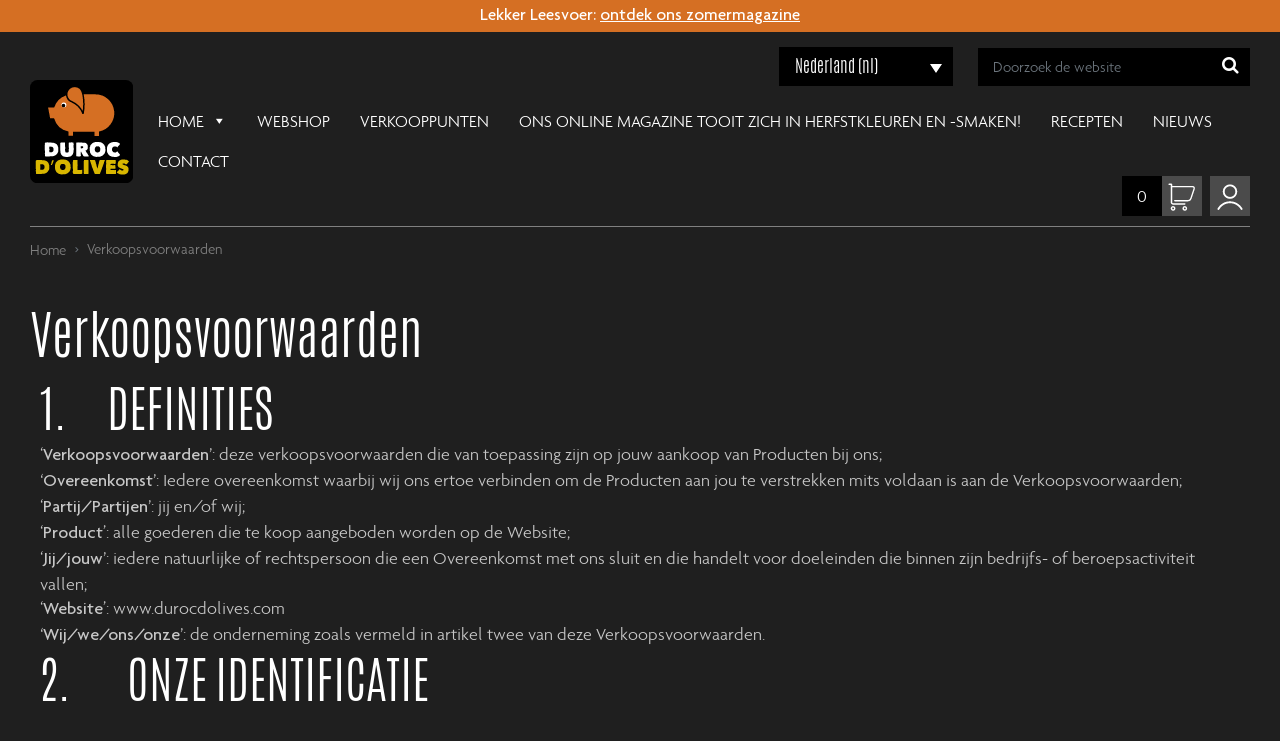

--- FILE ---
content_type: text/html; charset=UTF-8
request_url: https://www.durocdolives.com/nl-nl/verkoopsvoorwaarden/
body_size: 23941
content:
<!DOCTYPE html><html lang="nl-nl"><head><script data-no-optimize="1">var litespeed_docref=sessionStorage.getItem("litespeed_docref");litespeed_docref&&(Object.defineProperty(document,"referrer",{get:function(){return litespeed_docref}}),sessionStorage.removeItem("litespeed_docref"));</script> <meta charset="UTF-8"><link data-optimized="2" rel="stylesheet" href="https://www.durocdolives.com/wp-content/litespeed/css/d7a8a3d90be500db10c214265113b88a.css?ver=e47f5" /><meta name="viewport" content="width=device-width, initial-scale=1"><meta http-equiv="X-UA-Compatible" content="IE=edge"><meta name="facebook-domain-verification" content="v6y9ycosd1jgpcyuvs4mjpgy6x6inv" /><link rel="profile" href="http://gmpg.org/xfn/11"><link rel="icon" type="image/png" href="https://www.durocdolives.com/wp-content/themes/durocdolives/assets/images/favicon.png"><link rel="icon" type="image/x-icon" href="https://www.durocdolives.com/favicon.ico"><meta property="og:image" content="https://www.durocdolives.com/wp-content/themes/durocdolives/assets/images/favicon.png"><meta name='robots' content='index, follow, max-image-preview:large, max-snippet:-1, max-video-preview:-1' /><style>img:is([sizes="auto" i], [sizes^="auto," i]) { contain-intrinsic-size: 3000px 1500px }</style><link rel="alternate" hreflang="nl" href="https://www.durocdolives.com/nl/verkoopsvoorwaarden/" /><link rel="alternate" hreflang="fr-be" href="https://www.durocdolives.com/fr-be/conditions-de-vente/" /><link rel="alternate" hreflang="fr" href="https://www.durocdolives.com/fr/conditions-de-vente/" /><link rel="alternate" hreflang="nl-nl" href="https://www.durocdolives.com/nl-nl/verkoopsvoorwaarden/" /><link rel="alternate" hreflang="en" href="https://www.durocdolives.com/en/terms-of-sale/" /><link rel="alternate" hreflang="de" href="https://www.durocdolives.com/de/verkaufsbedingungen/" /><link rel="alternate" hreflang="it" href="https://www.durocdolives.com/it/condizioni-di-vendita-2/" /><link rel="alternate" hreflang="x-default" href="https://www.durocdolives.com/nl/verkoopsvoorwaarden/" /><title>Verkoopsvoorwaarden - Duroc d&#039;Olives</title><link rel="canonical" href="https://www.durocdolives.com/nl-nl/verkoopsvoorwaarden/" /><meta property="og:locale" content="nl_BE" /><meta property="og:type" content="article" /><meta property="og:title" content="Verkoopsvoorwaarden - Duroc d&#039;Olives" /><meta property="og:description" content="1.     DEFINITIES ‘Verkoopsvoorwaarden’: deze verkoopsvoorwaarden die van toepassing zijn op jouw aankoop van Producten bij ons; ‘Overeenkomst’: Iedere overeenkomst waarbij wij ons ertoe verbinden om de Producten aan jou te verstrekken mits voldaan is aan de Verkoopsvoorwaarden; ‘Partij/Partijen’: jij en/of wij; ‘Product’: alle goederen die te koop aangeboden worden op de Website; ‘Jij/jouw’: iedere natuurlijke [&hellip;]" /><meta property="og:url" content="https://www.durocdolives.com/nl-nl/verkoopsvoorwaarden/" /><meta property="og:site_name" content="Duroc d&#039;Olives" /><meta name="twitter:card" content="summary_large_image" /><meta name="twitter:label1" content="Geschatte leestijd" /><meta name="twitter:data1" content="11 minuten" /> <script type="application/ld+json" class="yoast-schema-graph">{"@context":"https://schema.org","@graph":[{"@type":"WebPage","@id":"https://www.durocdolives.com/nl-nl/verkoopsvoorwaarden/","url":"https://www.durocdolives.com/nl-nl/verkoopsvoorwaarden/","name":"Verkoopsvoorwaarden - Duroc d&#039;Olives","isPartOf":{"@id":"https://www.durocdolives.com/nl/#website"},"datePublished":"2020-10-09T12:57:05+00:00","breadcrumb":{"@id":"https://www.durocdolives.com/nl-nl/verkoopsvoorwaarden/#breadcrumb"},"inLanguage":"nl-BE","potentialAction":[{"@type":"ReadAction","target":["https://www.durocdolives.com/nl-nl/verkoopsvoorwaarden/"]}]},{"@type":"BreadcrumbList","@id":"https://www.durocdolives.com/nl-nl/verkoopsvoorwaarden/#breadcrumb","itemListElement":[{"@type":"ListItem","position":1,"name":"Home","item":"https://www.durocdolives.com/nl/"},{"@type":"ListItem","position":2,"name":"Verkoopsvoorwaarden"}]},{"@type":"WebSite","@id":"https://www.durocdolives.com/nl/#website","url":"https://www.durocdolives.com/nl/","name":"Duroc d&#039;Olives","description":"Heerlijk, kwalitatief varkensvlees","publisher":{"@id":"https://www.durocdolives.com/nl/#organization"},"potentialAction":[{"@type":"SearchAction","target":{"@type":"EntryPoint","urlTemplate":"https://www.durocdolives.com/nl/?s={search_term_string}"},"query-input":{"@type":"PropertyValueSpecification","valueRequired":true,"valueName":"search_term_string"}}],"inLanguage":"nl-BE"},{"@type":"Organization","@id":"https://www.durocdolives.com/nl/#organization","name":"durocdolives","url":"https://www.durocdolives.com/nl/","logo":{"@type":"ImageObject","inLanguage":"nl-BE","@id":"https://www.durocdolives.com/nl/#/schema/logo/image/","url":"https://www.durocdolives.com/wp-content/uploads/2020/10/logo.svg","contentUrl":"https://www.durocdolives.com/wp-content/uploads/2020/10/logo.svg","width":122,"height":122,"caption":"durocdolives"},"image":{"@id":"https://www.durocdolives.com/nl/#/schema/logo/image/"}}]}</script> <link rel='dns-prefetch' href='//www.googletagmanager.com' /><link rel="alternate" type="application/rss+xml" title="Duroc d&#039;Olives &raquo; feed" href="https://www.durocdolives.com/nl-nl/feed/" /><link rel="alternate" type="application/rss+xml" title="Duroc d&#039;Olives &raquo; reactiesfeed" href="https://www.durocdolives.com/nl-nl/comments/feed/" /><style id='classic-theme-styles-inline-css' type='text/css'>/*! This file is auto-generated */
.wp-block-button__link{color:#fff;background-color:#32373c;border-radius:9999px;box-shadow:none;text-decoration:none;padding:calc(.667em + 2px) calc(1.333em + 2px);font-size:1.125em}.wp-block-file__button{background:#32373c;color:#fff;text-decoration:none}</style><style id='global-styles-inline-css' type='text/css'>:root{--wp--preset--aspect-ratio--square: 1;--wp--preset--aspect-ratio--4-3: 4/3;--wp--preset--aspect-ratio--3-4: 3/4;--wp--preset--aspect-ratio--3-2: 3/2;--wp--preset--aspect-ratio--2-3: 2/3;--wp--preset--aspect-ratio--16-9: 16/9;--wp--preset--aspect-ratio--9-16: 9/16;--wp--preset--color--black: #000000;--wp--preset--color--cyan-bluish-gray: #abb8c3;--wp--preset--color--white: #ffffff;--wp--preset--color--pale-pink: #f78da7;--wp--preset--color--vivid-red: #cf2e2e;--wp--preset--color--luminous-vivid-orange: #ff6900;--wp--preset--color--luminous-vivid-amber: #fcb900;--wp--preset--color--light-green-cyan: #7bdcb5;--wp--preset--color--vivid-green-cyan: #00d084;--wp--preset--color--pale-cyan-blue: #8ed1fc;--wp--preset--color--vivid-cyan-blue: #0693e3;--wp--preset--color--vivid-purple: #9b51e0;--wp--preset--gradient--vivid-cyan-blue-to-vivid-purple: linear-gradient(135deg,rgba(6,147,227,1) 0%,rgb(155,81,224) 100%);--wp--preset--gradient--light-green-cyan-to-vivid-green-cyan: linear-gradient(135deg,rgb(122,220,180) 0%,rgb(0,208,130) 100%);--wp--preset--gradient--luminous-vivid-amber-to-luminous-vivid-orange: linear-gradient(135deg,rgba(252,185,0,1) 0%,rgba(255,105,0,1) 100%);--wp--preset--gradient--luminous-vivid-orange-to-vivid-red: linear-gradient(135deg,rgba(255,105,0,1) 0%,rgb(207,46,46) 100%);--wp--preset--gradient--very-light-gray-to-cyan-bluish-gray: linear-gradient(135deg,rgb(238,238,238) 0%,rgb(169,184,195) 100%);--wp--preset--gradient--cool-to-warm-spectrum: linear-gradient(135deg,rgb(74,234,220) 0%,rgb(151,120,209) 20%,rgb(207,42,186) 40%,rgb(238,44,130) 60%,rgb(251,105,98) 80%,rgb(254,248,76) 100%);--wp--preset--gradient--blush-light-purple: linear-gradient(135deg,rgb(255,206,236) 0%,rgb(152,150,240) 100%);--wp--preset--gradient--blush-bordeaux: linear-gradient(135deg,rgb(254,205,165) 0%,rgb(254,45,45) 50%,rgb(107,0,62) 100%);--wp--preset--gradient--luminous-dusk: linear-gradient(135deg,rgb(255,203,112) 0%,rgb(199,81,192) 50%,rgb(65,88,208) 100%);--wp--preset--gradient--pale-ocean: linear-gradient(135deg,rgb(255,245,203) 0%,rgb(182,227,212) 50%,rgb(51,167,181) 100%);--wp--preset--gradient--electric-grass: linear-gradient(135deg,rgb(202,248,128) 0%,rgb(113,206,126) 100%);--wp--preset--gradient--midnight: linear-gradient(135deg,rgb(2,3,129) 0%,rgb(40,116,252) 100%);--wp--preset--font-size--small: 13px;--wp--preset--font-size--medium: 20px;--wp--preset--font-size--large: 36px;--wp--preset--font-size--x-large: 42px;--wp--preset--spacing--20: 0.44rem;--wp--preset--spacing--30: 0.67rem;--wp--preset--spacing--40: 1rem;--wp--preset--spacing--50: 1.5rem;--wp--preset--spacing--60: 2.25rem;--wp--preset--spacing--70: 3.38rem;--wp--preset--spacing--80: 5.06rem;--wp--preset--shadow--natural: 6px 6px 9px rgba(0, 0, 0, 0.2);--wp--preset--shadow--deep: 12px 12px 50px rgba(0, 0, 0, 0.4);--wp--preset--shadow--sharp: 6px 6px 0px rgba(0, 0, 0, 0.2);--wp--preset--shadow--outlined: 6px 6px 0px -3px rgba(255, 255, 255, 1), 6px 6px rgba(0, 0, 0, 1);--wp--preset--shadow--crisp: 6px 6px 0px rgba(0, 0, 0, 1);}:where(.is-layout-flex){gap: 0.5em;}:where(.is-layout-grid){gap: 0.5em;}body .is-layout-flex{display: flex;}.is-layout-flex{flex-wrap: wrap;align-items: center;}.is-layout-flex > :is(*, div){margin: 0;}body .is-layout-grid{display: grid;}.is-layout-grid > :is(*, div){margin: 0;}:where(.wp-block-columns.is-layout-flex){gap: 2em;}:where(.wp-block-columns.is-layout-grid){gap: 2em;}:where(.wp-block-post-template.is-layout-flex){gap: 1.25em;}:where(.wp-block-post-template.is-layout-grid){gap: 1.25em;}.has-black-color{color: var(--wp--preset--color--black) !important;}.has-cyan-bluish-gray-color{color: var(--wp--preset--color--cyan-bluish-gray) !important;}.has-white-color{color: var(--wp--preset--color--white) !important;}.has-pale-pink-color{color: var(--wp--preset--color--pale-pink) !important;}.has-vivid-red-color{color: var(--wp--preset--color--vivid-red) !important;}.has-luminous-vivid-orange-color{color: var(--wp--preset--color--luminous-vivid-orange) !important;}.has-luminous-vivid-amber-color{color: var(--wp--preset--color--luminous-vivid-amber) !important;}.has-light-green-cyan-color{color: var(--wp--preset--color--light-green-cyan) !important;}.has-vivid-green-cyan-color{color: var(--wp--preset--color--vivid-green-cyan) !important;}.has-pale-cyan-blue-color{color: var(--wp--preset--color--pale-cyan-blue) !important;}.has-vivid-cyan-blue-color{color: var(--wp--preset--color--vivid-cyan-blue) !important;}.has-vivid-purple-color{color: var(--wp--preset--color--vivid-purple) !important;}.has-black-background-color{background-color: var(--wp--preset--color--black) !important;}.has-cyan-bluish-gray-background-color{background-color: var(--wp--preset--color--cyan-bluish-gray) !important;}.has-white-background-color{background-color: var(--wp--preset--color--white) !important;}.has-pale-pink-background-color{background-color: var(--wp--preset--color--pale-pink) !important;}.has-vivid-red-background-color{background-color: var(--wp--preset--color--vivid-red) !important;}.has-luminous-vivid-orange-background-color{background-color: var(--wp--preset--color--luminous-vivid-orange) !important;}.has-luminous-vivid-amber-background-color{background-color: var(--wp--preset--color--luminous-vivid-amber) !important;}.has-light-green-cyan-background-color{background-color: var(--wp--preset--color--light-green-cyan) !important;}.has-vivid-green-cyan-background-color{background-color: var(--wp--preset--color--vivid-green-cyan) !important;}.has-pale-cyan-blue-background-color{background-color: var(--wp--preset--color--pale-cyan-blue) !important;}.has-vivid-cyan-blue-background-color{background-color: var(--wp--preset--color--vivid-cyan-blue) !important;}.has-vivid-purple-background-color{background-color: var(--wp--preset--color--vivid-purple) !important;}.has-black-border-color{border-color: var(--wp--preset--color--black) !important;}.has-cyan-bluish-gray-border-color{border-color: var(--wp--preset--color--cyan-bluish-gray) !important;}.has-white-border-color{border-color: var(--wp--preset--color--white) !important;}.has-pale-pink-border-color{border-color: var(--wp--preset--color--pale-pink) !important;}.has-vivid-red-border-color{border-color: var(--wp--preset--color--vivid-red) !important;}.has-luminous-vivid-orange-border-color{border-color: var(--wp--preset--color--luminous-vivid-orange) !important;}.has-luminous-vivid-amber-border-color{border-color: var(--wp--preset--color--luminous-vivid-amber) !important;}.has-light-green-cyan-border-color{border-color: var(--wp--preset--color--light-green-cyan) !important;}.has-vivid-green-cyan-border-color{border-color: var(--wp--preset--color--vivid-green-cyan) !important;}.has-pale-cyan-blue-border-color{border-color: var(--wp--preset--color--pale-cyan-blue) !important;}.has-vivid-cyan-blue-border-color{border-color: var(--wp--preset--color--vivid-cyan-blue) !important;}.has-vivid-purple-border-color{border-color: var(--wp--preset--color--vivid-purple) !important;}.has-vivid-cyan-blue-to-vivid-purple-gradient-background{background: var(--wp--preset--gradient--vivid-cyan-blue-to-vivid-purple) !important;}.has-light-green-cyan-to-vivid-green-cyan-gradient-background{background: var(--wp--preset--gradient--light-green-cyan-to-vivid-green-cyan) !important;}.has-luminous-vivid-amber-to-luminous-vivid-orange-gradient-background{background: var(--wp--preset--gradient--luminous-vivid-amber-to-luminous-vivid-orange) !important;}.has-luminous-vivid-orange-to-vivid-red-gradient-background{background: var(--wp--preset--gradient--luminous-vivid-orange-to-vivid-red) !important;}.has-very-light-gray-to-cyan-bluish-gray-gradient-background{background: var(--wp--preset--gradient--very-light-gray-to-cyan-bluish-gray) !important;}.has-cool-to-warm-spectrum-gradient-background{background: var(--wp--preset--gradient--cool-to-warm-spectrum) !important;}.has-blush-light-purple-gradient-background{background: var(--wp--preset--gradient--blush-light-purple) !important;}.has-blush-bordeaux-gradient-background{background: var(--wp--preset--gradient--blush-bordeaux) !important;}.has-luminous-dusk-gradient-background{background: var(--wp--preset--gradient--luminous-dusk) !important;}.has-pale-ocean-gradient-background{background: var(--wp--preset--gradient--pale-ocean) !important;}.has-electric-grass-gradient-background{background: var(--wp--preset--gradient--electric-grass) !important;}.has-midnight-gradient-background{background: var(--wp--preset--gradient--midnight) !important;}.has-small-font-size{font-size: var(--wp--preset--font-size--small) !important;}.has-medium-font-size{font-size: var(--wp--preset--font-size--medium) !important;}.has-large-font-size{font-size: var(--wp--preset--font-size--large) !important;}.has-x-large-font-size{font-size: var(--wp--preset--font-size--x-large) !important;}
:where(.wp-block-post-template.is-layout-flex){gap: 1.25em;}:where(.wp-block-post-template.is-layout-grid){gap: 1.25em;}
:where(.wp-block-columns.is-layout-flex){gap: 2em;}:where(.wp-block-columns.is-layout-grid){gap: 2em;}
:root :where(.wp-block-pullquote){font-size: 1.5em;line-height: 1.6;}</style><style id='woocommerce-inline-inline-css' type='text/css'>.woocommerce form .form-row .required { visibility: visible; }</style><style id='wpml-legacy-dropdown-0-inline-css' type='text/css'>.wpml-ls-sidebars-primary{background-color:#000000;}.wpml-ls-sidebars-primary, .wpml-ls-sidebars-primary .wpml-ls-sub-menu, .wpml-ls-sidebars-primary a {border-color:#000000;}.wpml-ls-sidebars-primary a, .wpml-ls-sidebars-primary .wpml-ls-sub-menu a, .wpml-ls-sidebars-primary .wpml-ls-sub-menu a:link, .wpml-ls-sidebars-primary li:not(.wpml-ls-current-language) .wpml-ls-link, .wpml-ls-sidebars-primary li:not(.wpml-ls-current-language) .wpml-ls-link:link {background-color:#000000;}.wpml-ls-sidebars-primary .wpml-ls-current-language > a {color:#ffffff;background-color:#000000;}</style><style id='dashicons-inline-css' type='text/css'>[data-font="Dashicons"]:before {font-family: 'Dashicons' !important;content: attr(data-icon) !important;speak: none !important;font-weight: normal !important;font-variant: normal !important;text-transform: none !important;line-height: 1 !important;font-style: normal !important;-webkit-font-smoothing: antialiased !important;-moz-osx-font-smoothing: grayscale !important;}</style> <script id="woocommerce-google-analytics-integration-gtag-js-after" type="litespeed/javascript">window.dataLayer=window.dataLayer||[];function gtag(){dataLayer.push(arguments)}
for(const mode of[{"analytics_storage":"denied","ad_storage":"denied","ad_user_data":"denied","ad_personalization":"denied","region":["AT","BE","BG","HR","CY","CZ","DK","EE","FI","FR","DE","GR","HU","IS","IE","IT","LV","LI","LT","LU","MT","NL","NO","PL","PT","RO","SK","SI","ES","SE","GB","CH"]}]||[]){gtag("consent","default",{"wait_for_update":500,...mode})}
gtag("js",new Date());gtag("set","developer_id.dOGY3NW",!0);gtag("config","G-HW3E7TC7V8",{"track_404":!0,"allow_google_signals":!0,"logged_in":!1,"linker":{"domains":[],"allow_incoming":!1},"custom_map":{"dimension1":"logged_in"}})</script> <script type="litespeed/javascript" data-src="https://www.durocdolives.com/wp-includes/js/jquery/jquery.min.js" id="jquery-core-js"></script> <script id="wc-add-to-cart-js-extra" type="litespeed/javascript">var wc_add_to_cart_params={"ajax_url":"\/wp-admin\/admin-ajax.php?lang=nl-nl","wc_ajax_url":"\/nl-nl\/?wc-ajax=%%endpoint%%","i18n_view_cart":"Winkelwagen bekijken","cart_url":"https:\/\/www.durocdolives.com\/nl-nl\/winkelwagen\/","is_cart":"","cart_redirect_after_add":"no"}</script> <!--[if lt IE 9]> <script type="text/javascript" src="https://www.durocdolives.com/wp-content/themes/durocdolives/inc/assets/js/html5.js" id="html5hiv-js"></script> <![endif]--> <script type="litespeed/javascript" data-src="https://www.googletagmanager.com/gtag/js?id=GT-NSSSLZ4B" id="google_gtagjs-js"></script> <script id="google_gtagjs-js-after" type="litespeed/javascript">window.dataLayer=window.dataLayer||[];function gtag(){dataLayer.push(arguments)}
gtag("set","linker",{"domains":["www.durocdolives.com"]});gtag("js",new Date());gtag("set","developer_id.dZTNiMT",!0);gtag("config","GT-NSSSLZ4B");window._googlesitekit=window._googlesitekit||{};window._googlesitekit.throttledEvents=[];window._googlesitekit.gtagEvent=(name,data)=>{var key=JSON.stringify({name,data});if(!!window._googlesitekit.throttledEvents[key]){return}window._googlesitekit.throttledEvents[key]=!0;setTimeout(()=>{delete window._googlesitekit.throttledEvents[key]},5);gtag("event",name,{...data,event_source:"site-kit"})}</script> <link rel="https://api.w.org/" href="https://www.durocdolives.com/nl-nl/wp-json/" /><link rel="alternate" title="JSON" type="application/json" href="https://www.durocdolives.com/nl-nl/wp-json/wp/v2/pages/9970" /><link rel="EditURI" type="application/rsd+xml" title="RSD" href="https://www.durocdolives.com/xmlrpc.php?rsd" /><meta name="generator" content="WordPress 6.8.3" /><meta name="generator" content="WooCommerce 9.8.3" /><link rel='shortlink' href='https://www.durocdolives.com/nl-nl/?p=9970' /><link rel="alternate" title="oEmbed (JSON)" type="application/json+oembed" href="https://www.durocdolives.com/nl-nl/wp-json/oembed/1.0/embed?url=https%3A%2F%2Fwww.durocdolives.com%2Fnl-nl%2Fverkoopsvoorwaarden%2F" /><link rel="alternate" title="oEmbed (XML)" type="text/xml+oembed" href="https://www.durocdolives.com/nl-nl/wp-json/oembed/1.0/embed?url=https%3A%2F%2Fwww.durocdolives.com%2Fnl-nl%2Fverkoopsvoorwaarden%2F&#038;format=xml" /><meta name="generator" content="WPML ver:4.7.4 stt:37,68,1,4,66,3,27;" /><meta name="generator" content="Site Kit by Google 1.152.1" /><link rel="pingback" href="https://www.durocdolives.com/xmlrpc.php"><style type="text/css">#page-sub-header { background: #fff; }</style><style>.mc4wp-checkbox-woocommerce{clear:both;width:auto;display:block;position:static}.mc4wp-checkbox-woocommerce input{float:none;vertical-align:middle;-webkit-appearance:checkbox;width:auto;max-width:21px;margin:0 6px 0 0;padding:0;position:static;display:inline-block!important}.mc4wp-checkbox-woocommerce label{float:none;cursor:pointer;width:auto;margin:0 0 16px;display:block;position:static}</style><noscript><style>.woocommerce-product-gallery{ opacity: 1 !important; }</style></noscript><meta name="generator" content="Elementor 3.28.4; features: additional_custom_breakpoints, e_local_google_fonts; settings: css_print_method-external, google_font-enabled, font_display-auto"><style>.e-con.e-parent:nth-of-type(n+4):not(.e-lazyloaded):not(.e-no-lazyload),
				.e-con.e-parent:nth-of-type(n+4):not(.e-lazyloaded):not(.e-no-lazyload) * {
					background-image: none !important;
				}
				@media screen and (max-height: 1024px) {
					.e-con.e-parent:nth-of-type(n+3):not(.e-lazyloaded):not(.e-no-lazyload),
					.e-con.e-parent:nth-of-type(n+3):not(.e-lazyloaded):not(.e-no-lazyload) * {
						background-image: none !important;
					}
				}
				@media screen and (max-height: 640px) {
					.e-con.e-parent:nth-of-type(n+2):not(.e-lazyloaded):not(.e-no-lazyload),
					.e-con.e-parent:nth-of-type(n+2):not(.e-lazyloaded):not(.e-no-lazyload) * {
						background-image: none !important;
					}
				}</style><link rel="icon" href="https://www.durocdolives.com/wp-content/uploads/2025/05/cropped-favicon-1-32x32.png" sizes="32x32" /><link rel="icon" href="https://www.durocdolives.com/wp-content/uploads/2025/05/cropped-favicon-1-192x192.png" sizes="192x192" /><link rel="apple-touch-icon" href="https://www.durocdolives.com/wp-content/uploads/2025/05/cropped-favicon-1-180x180.png" /><meta name="msapplication-TileImage" content="https://www.durocdolives.com/wp-content/uploads/2025/05/cropped-favicon-1-270x270.png" /><style type="text/css" id="wp-custom-css">.woocommerce .cart-collaterals .cross-sells, .woocommerce-page .cart-collaterals .cross-sells {
  display: none;
}

a.recipe-link-to-product::before {
  content: "";
  background-image: url(https://www.durocdolives.com/wp-content/themes/durocdolives/assets/images/shopping-cart-orange.svg);
  background-size: 14px;
  width: 14px;
  height: 14px;
  display: inline-block;
  background-repeat: no-repeat;
  margin-right: 5px;
  margin-bottom: -2px;
}

.pro-order-info {
  margin-bottom: 30px;
}

#menu-main-menu li a {
	text-transform: uppercase;
}
.prod-post-capt p {
	color: white;
}
.block-sm-ttl h4 {
	text-transform: capitalize;
}
.single-product div.product form.cart .quantity {
float: none;
margin: 0;
display: inline-block;
}
.woocommerce div.product {
width: 100%;
}
.owl-carousel .owl-dots.disabled, .owl-carousel .owl-nav.disabled {
	display: block !important;
}
.woocommerce-result-count {
	display: none;
}
.cmloc-location-link {
	color: black;
}
li#wp-admin-bar-updates {display: none;}

.animated{-webkit-animation-duration:1s!important;animation-duration:1s !important}
.animated-sm{-webkit-animation-duration:.8s!important;animation-duration:.8s}
.fadeInUp{animation-name:fadeInUp2 !important}
.fadeInLeft{animation-name:fadeInLeft}
.fadeInLeft-sm{animation-name:fadeInLeft-sm}
@keyframes fadeInDown {
from{opacity:0;transform:translate3d(0,-20%,0)}
to{opacity:1;transform:none}
}
@keyframes fadeInLeft {
from{opacity:0;transform:translate3d(-20%,0,0)}
to{opacity:1;transform:none}
}
@keyframes fadeInLeft-sm {
from{opacity:0;transform:translate3d(-2%,0,0)}
to{opacity:1;transform:none}
}
@keyframes fadeInMenu {
from{opacity:0;transform:translate3d(0,5%,0)}
to{opacity:1;transform:none}
}
@keyframes fadeInRight {
from{opacity:0;transform:translate3d(20%,0,0)}
to{opacity:1;transform:none}
}
@keyframes fadeInUp2 {
from{opacity:0;transform:translate3d(0,75px,0)}
to{opacity:1;transform:none}
}
.grecaptcha-badge {
visibility: hidden !important;
}

.days-form-wrap .days-form-bl {
    display: flex;
    justify-content: space-evenly;
}

.days-form-wrap .days-form-l, .days-form-r {
    width: 100%;
    padding: 0 15px;
}

.days-form-wrap .days-form-label {
    margin-bottom: 5px;
    display: inline-block;
    width: 100%;
}

.days-form-wrap .days-form-bl-center {
	text-align: center;
}

.days-form-bl span.wpcf7-list-item {
    margin: 0 12px 3px 0;
}

.days-form-wrap span.wpcf7-not-valid-tip {
    margin-top: 5px;
}


.days-form-wrap .wpcf7-submit {
    margin-top: 20px;
}

.days-form-wrap textarea.wpcf7-form-control {
    height: 140px;
}</style> <script type="text/javascript" data-pagespeed-no-defer data-cfasync="false">var pmw_f_ajax_url = 'https://www.durocdolives.com/wp-admin/admin-ajax.php';
      window.PixelManagerOptions = window.PixelManagerOptions || [];
      window.PixelManagerOptions = {"user_ip":"18.117.216.8"};
      window.PixelManagerEventOptions = {"time":1769481234};</script>  <script type="litespeed/javascript">let ptm_gtm_container_id='GTM-MCCBWXSG';(function(w,d,s,l,i){w[l]=w[l]||[];w[l].push({'gtm.start':new Date().getTime(),event:'gtm.js'});var f=d.getElementsByTagName(s)[0],j=d.createElement(s),dl=l!='dataLayer'?'&l='+l:'';j.async=!0;j.src='https://www.googletagmanager.com/gtm.js?id='+i+dl;f.parentNode.insertBefore(j,f)})(window,document,'script','dataLayer',ptm_gtm_container_id);document.addEventListener('DOMContentLiteSpeedLoaded',function(){var noscriptElement=document.createElement('noscript');var iframeElement=document.createElement('iframe');iframeElement.src='https://www.googletagmanager.com/ns.html?id='+ptm_gtm_container_id;iframeElement.height='0';iframeElement.width='0';iframeElement.style.display='none';noscriptElement.appendChild(iframeElement);document.body.insertBefore(noscriptElement,document.body.firstChild)})</script> <style type="text/css">/** Mega Menu CSS: fs **/</style>
<!--[if lt IE 9]> <script src="/js/html5shiv.js" type="text/javascript"></script> <script src="/js/respond.min.js" type="text/javascript"></script> <![endif]--> <script type="application/ld+json">{
  "@context": "https://schema.org",
  "@type": "Organization",
  "name": "Duroc d'Olives",
  "url": "https://www.durocdolives.com",
  "logo": "https://www.durocdolives.com/wp-content/themes/durocdolives/assets/images/favicon.png"
}</script> </head><body class="wp-singular page-template-default page page-id-9970 wp-custom-logo wp-theme-durocdolives theme-durocdolives woocommerce-no-js mega-menu-primary yith-wcms yith-wcms-pro show_checkout_login_reminder group-blog elementor-default elementor-kit-604 elementor-page elementor-page-9970"><header class="header-sec"><div class="header-message"><div class="header-message-inner">Lekker Leesvoer: <a target="_blank" href="https://indd.adobe.com/view/26bb1ff3-4819-4845-bd37-ad77a7aa91cd" style="color: #fff;font-weight: 400;text-decoration: underline">ontdek ons zomermagazine</a></div></div><nav class="navbar navbar-expand-lg navbar-header"><div class="container">
<a class="navbar-brand logo-brand" href="https://www.durocdolives.com/nl-nl/">
<img data-lazyloaded="1" src="[data-uri]" data-src="https://www.durocdolives.com/wp-content/uploads/2020/10/logo.svg" alt="Duroc d&#039;Olives">
</a>
<button class="navbar-toggler menu_toggle" type="button" data-toggle="collapse" data-target="#navbarNavDropdown" aria-controls="navbarNavDropdown" aria-expanded="false" aria-label="Toggle navigation">
<span class="navbar-toggler-icon"></span>
</button><div class="header-menu-block d-md-flex justify-content-end flex-wrap"><div class="header-top d-md-flex align-items-center justify-content-lg-end justify-content-center"><div class="contact-links"></div><div class="language"><div id="icl_lang_sel_widget-2" class="widget widget_icl_lang_sel_widget"><div
class="wpml-ls-sidebars-primary wpml-ls wpml-ls-legacy-dropdown js-wpml-ls-legacy-dropdown" id="lang_sel"><ul><li tabindex="0" class="wpml-ls-slot-primary wpml-ls-item wpml-ls-item-nl-nl wpml-ls-current-language wpml-ls-item-legacy-dropdown">
<a href="#" class="js-wpml-ls-item-toggle wpml-ls-item-toggle lang_sel_sel icl-nl-nl">
<span class="wpml-ls-native icl_lang_sel_native">Nederland (nl)</span></a><ul class="wpml-ls-sub-menu"><li class="icl-nl wpml-ls-slot-primary wpml-ls-item wpml-ls-item-nl wpml-ls-first-item">
<a href="https://www.durocdolives.com/nl/verkoopsvoorwaarden/" class="wpml-ls-link">
<span class="wpml-ls-native icl_lang_sel_native" lang="nl">België (nl)</span></a></li><li class="icl-fr-be wpml-ls-slot-primary wpml-ls-item wpml-ls-item-fr-be">
<a href="https://www.durocdolives.com/fr-be/conditions-de-vente/" class="wpml-ls-link">
<span class="wpml-ls-native icl_lang_sel_native" lang="fr-be">Belgique (fr)</span></a></li><li class="icl-fr wpml-ls-slot-primary wpml-ls-item wpml-ls-item-fr">
<a href="https://www.durocdolives.com/fr/conditions-de-vente/" class="wpml-ls-link">
<span class="wpml-ls-native icl_lang_sel_native" lang="fr">France (fr)</span></a></li><li class="icl-en wpml-ls-slot-primary wpml-ls-item wpml-ls-item-en">
<a href="https://www.durocdolives.com/en/terms-of-sale/" class="wpml-ls-link">
<span class="wpml-ls-native icl_lang_sel_native" lang="en">International (en)</span></a></li><li class="icl-de wpml-ls-slot-primary wpml-ls-item wpml-ls-item-de">
<a href="https://www.durocdolives.com/de/verkaufsbedingungen/" class="wpml-ls-link">
<span class="wpml-ls-native icl_lang_sel_native" lang="de">Deutschland (de)</span></a></li><li class="icl-it wpml-ls-slot-primary wpml-ls-item wpml-ls-item-it wpml-ls-last-item">
<a href="https://www.durocdolives.com/it/condizioni-di-vendita-2/" class="wpml-ls-link">
<span class="wpml-ls-native icl_lang_sel_native" lang="it">Italia (it)</span></a></li></ul></li></ul></div></div></div><div class="head-search"><form role="search" method="get" class="search-form form-search-field" action="https://www.durocdolives.com/nl-nl/">
<input type="text" class="form-control search-field" value="" name="s" placeholder="Doorzoek de website">
<button class="search-btn" type="submit"><i class="fa fa-search"></i></button></form></div></div><div class="collapse navbar-collapse navbar-menu justify-content-md-end" id="navbarNavDropdown"><div id="mega-menu-wrap-primary" class="mega-menu-wrap"><div class="mega-menu-toggle"><div class="mega-toggle-blocks-left"></div><div class="mega-toggle-blocks-center"></div><div class="mega-toggle-blocks-right"><div class='mega-toggle-block mega-menu-toggle-animated-block mega-toggle-block-0' id='mega-toggle-block-0'><button aria-label="Toggle Menu" class="mega-toggle-animated mega-toggle-animated-slider" type="button" aria-expanded="false">
<span class="mega-toggle-animated-box">
<span class="mega-toggle-animated-inner"></span>
</span>
</button></div></div></div><ul id="mega-menu-primary" class="mega-menu max-mega-menu mega-menu-horizontal mega-no-js" data-event="hover_intent" data-effect="fade_up" data-effect-speed="200" data-effect-mobile="slide" data-effect-speed-mobile="200" data-mobile-force-width="false" data-second-click="go" data-document-click="collapse" data-vertical-behaviour="standard" data-breakpoint="991" data-unbind="true" data-mobile-state="collapse_all" data-mobile-direction="vertical" data-hover-intent-timeout="300" data-hover-intent-interval="100" data-overlay-desktop="false" data-overlay-mobile="false"><li class="mega-menu-item mega-menu-item-type-post_type mega-menu-item-object-page mega-menu-item-home mega-menu-item-has-children mega-align-bottom-left mega-menu-flyout mega-menu-item-23420" id="mega-menu-item-23420"><a class="mega-menu-link" href="https://www.durocdolives.com/nl-nl/" aria-expanded="false" tabindex="0">Home<span class="mega-indicator" aria-hidden="true"></span></a><ul class="mega-sub-menu"><li class="mega-menu-item mega-menu-item-type-post_type mega-menu-item-object-page mega-menu-item-23421" id="mega-menu-item-23421"><a class="mega-menu-link" href="https://www.durocdolives.com/nl-nl/over-duroc-dolives/het-duroc-varken-een-ras-apart/">Het Duroc varken: een ras apart</a></li><li class="mega-menu-item mega-menu-item-type-post_type mega-menu-item-object-page mega-menu-item-23422" id="mega-menu-item-23422"><a class="mega-menu-link" href="https://www.durocdolives.com/nl-nl/over-duroc-dolives/de-voeding/">De voeding</a></li><li class="mega-menu-item mega-menu-item-type-post_type mega-menu-item-object-page mega-menu-item-23423" id="mega-menu-item-23423"><a class="mega-menu-link" href="https://www.durocdolives.com/nl-nl/duurzaamheid-innovatie/">Duurzaamheid &amp; innovatie</a></li><li class="mega-menu-item mega-menu-item-type-post_type mega-menu-item-object-page mega-menu-item-23424" id="mega-menu-item-23424"><a class="mega-menu-link" href="https://www.durocdolives.com/nl-nl/duroc-dolives-slager-worden/">Duroc d&#8217;Olives slager worden</a></li><li class="mega-menu-item mega-menu-item-type-post_type mega-menu-item-object-page mega-menu-item-23425" id="mega-menu-item-23425"><a class="mega-menu-link" href="https://www.durocdolives.com/nl-nl/foodtruck/">Foodtruck</a></li></ul></li><li class="mega-menu-item mega-menu-item-type-post_type mega-menu-item-object-page mega-align-bottom-left mega-menu-flyout mega-menu-item-23426" id="mega-menu-item-23426"><a class="mega-menu-link" href="https://www.durocdolives.com/nl-nl/webshop/" tabindex="0">Webshop</a></li><li class="mega-menu-item mega-menu-item-type-post_type mega-menu-item-object-page mega-align-bottom-left mega-menu-flyout mega-menu-item-23427" id="mega-menu-item-23427"><a class="mega-menu-link" href="https://www.durocdolives.com/nl-nl/verkooppunten/" tabindex="0">Verkooppunten</a></li><li class="mega-menu-item mega-menu-item-type-post_type mega-menu-item-object-magazine mega-align-bottom-left mega-menu-flyout mega-menu-item-23428" id="mega-menu-item-23428"><a class="mega-menu-link" href="https://www.durocdolives.com/nl-nl/magazine/ons-online-magazine-tooit-zich-in-herfstkleuren-en-smaken/" tabindex="0">Ons online magazine tooit zich in herfstkleuren en -smaken!</a></li><li class="mega-menu-item mega-menu-item-type-post_type mega-menu-item-object-page mega-align-bottom-left mega-menu-flyout mega-menu-item-23429" id="mega-menu-item-23429"><a class="mega-menu-link" href="https://www.durocdolives.com/nl-nl/recepten/" tabindex="0">Recepten</a></li><li class="mega-menu-item mega-menu-item-type-post_type mega-menu-item-object-page mega-align-bottom-left mega-menu-flyout mega-menu-item-23430" id="mega-menu-item-23430"><a class="mega-menu-link" href="https://www.durocdolives.com/nl-nl/nieuws/" tabindex="0">Nieuws</a></li><li class="mega-menu-item mega-menu-item-type-post_type mega-menu-item-object-page mega-align-bottom-left mega-menu-flyout mega-menu-item-23431" id="mega-menu-item-23431"><a class="mega-menu-link" href="https://www.durocdolives.com/nl-nl/contact/" tabindex="0">Contact</a></li></ul></div></div><div class="header-cart-wrap"><div class="header-cart">
<a href="https://www.durocdolives.com/nl-nl/winkelwagen/" class="head-cart-btn d-flex" type="buttton"><span class="cart-count cart-blank">0</span> <span class="cartIcon"><img data-lazyloaded="1" src="[data-uri]" data-src="https://www.durocdolives.com/wp-content/themes/durocdolives/assets/images/shopping-cart.svg" alt=""></span></a></div><div class="hd-login"><div class="hd-login-inner">
<a href="https://www.durocdolives.com/nl-nl/account/"><img data-lazyloaded="1" src="[data-uri]" data-src="https://www.durocdolives.com/wp-content/themes/durocdolives/assets/images/customer.svg" alt=""></a></div></div></div></div></div></nav></header><div class="main-wrapper bg-black"><div class="breadcrumb-block"><div class="container"><ol class="breadcrumb breadcrumb-nav"><li class="breadcrumb-item"><a href="https://www.durocdolives.com/nl-nl/">Home </a></li><li class="breadcrumb-item active" aria-current="page">Verkoopsvoorwaarden</li></ol></div></div><section class="outlate-sec sec-inr-gap pt-md-2 pt-0"><div class="container"><article id="post-9970" class="post-9970 page type-page status-publish hentry"><header class="entry-header"><h1 class="entry-title">Verkoopsvoorwaarden</h1></header><div class="entry-content"><div data-elementor-type="wp-page" data-elementor-id="9970" class="elementor elementor-9970 elementor-195" data-elementor-post-type="page"><section class="elementor-section elementor-top-section elementor-element elementor-element-2ad4c27 elementor-section-boxed elementor-section-height-default elementor-section-height-default" data-id="2ad4c27" data-element_type="section"><div class="elementor-container elementor-column-gap-default"><div class="elementor-column elementor-col-100 elementor-top-column elementor-element elementor-element-c4e8bf6" data-id="c4e8bf6" data-element_type="column"><div class="elementor-widget-wrap elementor-element-populated"><div class="elementor-element elementor-element-390a29a elementor-widget elementor-widget-text-editor" data-id="390a29a" data-element_type="widget" data-widget_type="text-editor.default"><div class="elementor-widget-container"><h2>1.     DEFINITIES</h2><ul><li>‘<strong>Verkoopsvoorwaarden’</strong>: deze verkoopsvoorwaarden die van toepassing zijn op jouw aankoop van Producten bij ons;</li><li><strong>‘Overeenkomst’</strong>: Iedere overeenkomst waarbij wij ons ertoe verbinden om de Producten aan jou te verstrekken mits voldaan is aan de Verkoopsvoorwaarden;</li><li>‘<strong>Partij/Partijen’</strong>: jij en/of wij;</li><li>‘<strong>Product</strong>’: alle goederen die te koop aangeboden worden op de Website;</li><li>‘<strong>Jij/jouw’</strong>: iedere natuurlijke of rechtspersoon die een Overeenkomst met ons sluit en die handelt voor doeleinden die binnen zijn bedrijfs- of beroepsactiviteit vallen; </li><li>‘<strong>Website</strong>’: www.durocdolives.com</li><li><strong>‘Wij/we/ons/onze’</strong>: de onderneming zoals vermeld in artikel twee van deze Verkoopsvoorwaarden.</li></ul><h2>2.       ONZE IDENTIFICATIE</h2><p>Wie zijn wij:</p><p>Duroc D’Olives bvba</p><p>Smalle Heerweg 160</p><p>9080 Lochristi</p><p>België</p><p>BTW BE 0841.219.632</p><p><strong>Contact:</strong></p><p>Bereikbaarheid: Elke weekdag tussen 8u30 en 17u30</p><p>E-mailadres: info@durocdolives.be</p><h2>3.     TOEPASSING</h2><p>3.1.         Deze Verkoopsvoorwaarden zijn van toepassing op alle aankopen van onze Producten. Bij het plaatsen van een bestelling dien je deze Verkoopsvoorwaarden uitdrukkelijk te aanvaarden en in te stemmen met de toepassing daarvan. Deze Verkoopsvoorwaarden gelden met uitsluiting van andere voorwaarden. Behoudens indien deze schriftelijk en uitdrukkelijk door ons zijn aanvaard, worden jouw eventuele algemene of bijzondere voorwaarden uitdrukkelijk uitgesloten.</p><p>3.2.         Wij houden ons het recht voor om deze Verkoopsvoorwaarden van tijd tot tijd te wijzigen. De versie van deze Verkoopsvoorwaarden die van toepassing was op het ogenblik van de bestelling blijft evenwel, voor wat betreft de koop, van toepassing tussen jou en ons.</p><h2>4.     AANBOD EN AANVAARDING</h2><p>4.1.         Wij doen alle redelijke inspanningen om de informatie over de eigenschappen van de Producten en illustraties van de Producten zo accuraat mogelijk te maken, in zover de technische middelen het toelaten. Bepaalde niet-substantiële karakteristieken van een Product kunnen bij levering verschillen van de foto’s en beschrijvingen die weergegeven worden op de Website.</p><p>4.2.         We kunnen jou niet garanderen dat alle Producten altijd beschikbaar gaan zijn. Ons aanbod is enkel geldig zolang de voorraad strekt. Indien je een Product bestelt via de Website dat uit voorraad is, dan informeren wij jou zo vlug mogelijk per e-mail en heb je het recht om je bestelling te annuleren. Wij zijn niet aansprakelijk voor de al dan niet tijdelijke onbeschikbaarheid van een Product op onze Website en/of voor enige schade die zou voortkomen uit het niet voorradig zijn van een bepaald Product. Wij hebben de mogelijkheid om specifieke voorwaarden van toepassing te stellen op een bepaald aanbod, zoals een beperkte geldigheidsduur. Dergelijke specifieke voorwaarden zijn slechts van toepassing indien deze uitdrukkelijk en voorafgaand aan het order gecommuniceerd worden.</p><p>4.3.         Wij zijn niet gebonden door een aanbod indien dit aanbod op duidelijke wijze is aangetast door een vergissing of fout. Kennelijke of overduidelijke fouten in de prijsopgave, zoals evidente onjuistheden, kunnen, voor zover toegelaten, ook na de totstandkoming van de overeenkomst worden gecorrigeerd. Wij kunnen niet aansprakelijk gesteld worden voor eventuele (typ)fouten in onze prijzen of voorwaarden.</p><p>4.4.         Jouw aanvaarding van ons aanbod gebeurt door het plaatsen van de bestelling op onze Website. Deze aankoop is bindend. Wij zullen uiterlijk binnen de 2 werkdagen een bevestiging van het order versturen naar het door jouw opgegeven e-mailadres.</p><p>4.5.          Indien je je bestelling wil annuleren, dien je ons hier zo spoedig mogelijk en schriftelijk van op de hoogte te stellen. De annulering is slechts geldig mits deze door ons uitdrukkelijk wordt aanvaard. In geval van aanvaarding zullen wij enkel een forfaitaire vergoeding aan jou verschuldigd zijn gelijk aan 25 % van de prijs van jouw bestelling. Indien de Producten reeds geleverd zijn, is annulering niet mogelijk.</p><p>4.6.         Wij behouden ons het recht voor om een bestelling te weigeren ingevolge een ernstige tekortkoming door jou met betrekking tot de bestelling waarbij je betrokken bent.</p><p>4.7.         Conform het Wetboek Economisch Recht erkennen Partijen uitdrukkelijk dat elektronische communicatievormen een geldige Overeenkomst tot stand doen komen. Wij kunnen gebruik maken van alle elektronische bestanden waarover we beschikken, binnen de grenzen van de wet, om het bestaan van de Overeenkomst te bewijzen. Een gewone, digitale of elektronisch gekwalificeerde handtekening is geen essentiële bewijsvereiste.</p><h2>5.     ONZE PRIJZEN</h2><p>5.1.         De prijzen van onze Producten staan vermeld op de Website en worden vastgepind op het ogenblik van de bestelling. De opgave van de prijs slaat uitsluitend op de Producten zoals die woordelijk worden omschreven. De bijhorende foto’s zijn decoratief en kunnen elementen bevatten die niet zijn inbegrepen in de prijs. Alle daar vermelde prijzen zijn uitgedrukt in EURO en zijn exclusief btw en eventuele andere door jou te dragen taksen of belastingen. Eventuele andere aangerekende kosten worden apart in rekening gebracht, tenzij schriftelijk anders is aangegeven.</p><p>5.2.         We hebben het recht om de prijzen op elk moment te wijzigen, maar we verplichten ons ertoe de tarieven te hanteren die op de Website aangegeven stonden op het moment van jouw bestelling. Indien de prijswijziging het gevolg is van veranderingen in de btw-tarieven zal deze wel aan jou worden aangerekend.</p><h2>6.     BETALING</h2><p>6.1.         Elke betaling wordt in principe onmiddellijk en volledig afgehandeld, vanaf het moment dat je de bestelling plaatst. Voor de betaling van onze Producten aanvaarden wij Bancontact &#8211; Mister Cash / creditcard / iDeal / PayPal.</p><p>6.2.         Wij kunnen de betalingsmogelijkheden in de toekomst uitbreiden. We nemen alle redelijke maatregelen om de veiligheid van jouw online transacties te voorzien. Wij zorgen voor beveiliging door de inschakeling van gespecialiseerde partijen zoals erkende kredietkaartuitgevers en betalingspartners.</p><p>6.3.         Voor de afhandeling van de betalingen maken wij gebruik van het externe betalingsplatform van Mollie. De nodige beveiligingsmaatregelen worden voorzien. Op deze betalingen zijn de Verkoopsvoorwaarden van Mollie van toepassing, die als enige de verantwoordelijkheid draagt met betrekking tot de correcte uitvoering van de online betalingen.</p><p>6.4.         Wij stellen onze leveringsverplichtingen uit tot ontvangst van de volledige betaling van alle door jou verschuldigde bedragen. Wij behouden steeds de eigendom van alle bestelde Producten tot de volledige betaling van alle uit de Overeenkomst verschuldigde bedragen, ongeacht of de levering reeds heeft plaatsgevonden.</p><h2>7.     LEVERING</h2><p>7.1.         Wij verwerken iedere bestelling zo spoedig mogelijk. Wij doen alle redelijke inspanningen om jouw bestelling binnen de 6 werkdagen te leveren.</p><p>7.2.         Het is jouw verantwoordelijkheid om de levering op de afgesproken plaats mogelijk te maken in jouw aanwezigheid of in aanwezigheid van een door jou aangewezen derde partij. Er is sprake van een levering zodra de bestelde Producten één keer aan jou zijn aangeboden. Indien een aangeboden levering onsuccesvol is ten gevolge van een tekortkoming langs jouw kant of door een tekortkoming van de door jou aangewezen derde partij, dan zijn de eventuele kosten van nieuwe leveringspogingen volledig voor jouw rekening.</p><p>7.3.         Wij doen voor de levering beroep op betrouwbare externe partijen, met name Q-Logistics. Het inschakelen van externe partijen kan een invloed hebben op de levering. Naar aanleiding van een niet-geleverde verstuurde bestelling wordt onmiddellijk een onderzoek ingesteld bij de vervoerder. Dit neemt meerdere dagen in beslag waarbij niet kan worden overgegaan tot terugbetaling of een andere verzending.</p><p>7.4.         Tot het moment van gehele betaling blijven de geleverde Producten onze exclusieve eigendom. Het risico op verlies of beschadiging gaat evenwel op jou over van zodra de Producten naar jou worden verzonden voor levering. Wij zijn niet verantwoordelijk voor beschadiging of verlies door transport of verkeerde behandeling bij het laden en/of lossen.</p><p>7.5.         Je verbindt je er toe zo nodig derden op ons bovenstaande eigendomsvoorbehoud te wijzen, <em>bv. </em>aan eenieder die op de nog niet geheel betaalde artikelen beslag zou komen leggen. In dit verband verbind je je ertoe om ons onmiddellijk schriftelijk te verwittigen van elk beslag dat door een derde op de geleverde producten zou zijn gelegd.</p><h2>8.     GARANTIE</h2><p>8.1.          Indien de geleverde Producten niet in overeenstemming zijn met de gevraagde goederen, dien je dit zo snel mogelijk en zeker binnen de 48 uur na de levering van de Producten aan ons te melden. Dit kan via info@durocdolives.be. Wij zullen jou dan verzoeken om ons alle nodige informatie te bezorgen (er kan hierbij gebruik worden gemaakt van foto’s). Je hebt geen recht op compensatie in welke vorm ook wanneer de Producten reeds verwerkt of behandeld zijn.</p><p>8.2.          In geval van verborgen gebreken aan de geleverde Producten dien je dit zo snel mogelijk en zeker binnen 7 dagen na de ontdekking van het gebrek, en in ieder geval binnen 6 maanden na de levering van de Producten, aan ons te melden. Je hebt geen recht op compensatie in welke vorm ook wanneer de Producten reeds verwerkt of behandeld zijn.</p><p>8.3.          Wanneer wij van mening zijn dat een melding gegrond is, heb je in eerste instantie recht op de  vervanging van het Product. Indien zou blijken dat een vervanging niet mogelijk is, buiten verhouding zou zijn voor ons of voor jou ernstige overlast zou berokkenen, dan verbinden wij ons ertoe om jou een passende prijsvermindering toe te staan of, bij ernstige niet-conformiteit, de Overeenkomst te ontbinden en de gehele prijs terug te betalen, mits teruggave van het Product.</p><h2>9.     KLANTENDIENST</h2><p>9.1.          Wij streven ernaar om onze klanten tevreden te houden. Onze klantendienst staat dan ook voor jou ter beschikking via e-mail op info@durocdolives.be of per post naar Duroc d’Olives – Klantendienst, Smalle Heerweg 160, 9080 Lochristi. Eventuele vragen, klachten of opmerkingen over Producten, het bestelproces of het gebruik van de webshop kunnen hieraan worden gericht.</p><h2>10.   AANSPRAKELIJKHEID</h2><p>10.1.      In de mate dat dit toegelaten is, kunnen wij niet aansprakelijk worden gesteld voor indirecte schade en gevolgschade. Tenzij uitgesloten door dwingend recht, zijn wij alleen aansprakelijk voor schade die is veroorzaakt door het niet naleven van onze verplichtingen, indien en voor zover deze schade wordt veroorzaakt door onze opzettelijke en ernstige fout. Wij zijn niet aansprakelijk voor andere fouten.</p><p>10.2.      Niets in deze Verkoopsvoorwaarden beoogt jouw wettelijke rechten uit te sluiten of te beperken. Bovendien is niets in deze Verkoopsvoorwaarden bedoeld om onze aansprakelijkheid voor het overlijden of een persoonlijk letsel veroorzaakt door onze nalatigheid (inclusief die van onze werknemers) te beperken of uit te sluiten; of voor fraude of frauduleuze verkeerde voorstelling van zaken.</p><p>10.3.      Indien wij toch aansprakelijk zouden worden gesteld, zal de hoogte van het bedrag van de vergoeding beperkt zijn tot het totale bedrag dat je hebt betaald voor de aangekochte Producten.</p><h2>11.   BESCHERMING VAN PERSOONSGEGEVENS</h2><p>11.1.      De door jou opgegeven informatie is noodzakelijk voor de verwerking, afhandeling en voltooiing van jouw bestellingen, en het opstellen van de rekeningen. Als deze gegevens ontbreken kan jouw bestelling niet worden uitgevoerd. Het opgeven van onjuiste of valse persoonsgegevens, wordt beschouwd als een inbreuk op de huidige Verkoopsvoorwaarden. Jouw persoonsgegevens zullen uitsluitend worden verwerkt in overeenstemming met onze <a href="https://www.durocdolives.com/nl/privacybeleid/">privacy policy</a>.</p><h2>12.   INTELLECTUELE EIGENDOM</h2><p>12.1.      De inhoud van de Website is onze eigendom. Hieronder wordt verstaan: teksten, grafieken, foto’s, afbeeldingen, bewegende beelden, geluiden, illustraties en software. De inhoud is auteursrechtelijk of door andere rechten beschermd. Het is verboden om deze inhoud zonder schriftelijke toestemming van ons over te nemen, te publiceren, te verveelvoudigen of op enige andere wijze te gebruiken.</p><h2>13.   OVERMACHT</h2><p>13.1.      Wij zijn niet verantwoordelijk voor de naleving van onze verplichtingen onder deze Verkoopsvoorwaarden in geval van overmacht. Onder overmacht wordt verstaan de situatie waarin de uitvoering van onze verplichtingen geheel of gedeeltelijk, al dan niet tijdelijk wordt verhinderd door omstandigheden buiten onze wil. Worden inzonderheid op niet-limitatieve wijze als overmacht beschouwd: officiële dierenziekten, overheidsmaatregelen, oorlog, opstand, staking, lock-out, brand, machinebreuk, onvoldoende bevoorrading, onderbreking van vervoer of alle andere omstandigheden onafhankelijk van onze wil die de normale levering onmogelijk maakt.</p><p>13.2.      In geval van overmacht worden deze verplichtingen opgeschort en zullen wij alle redelijke inspanningen verrichten om de gevolgen van de overmachtssituatie te beperken. In geval de overmacht langer dan [twee (2)] maanden duurt, is elke Partij gerechtigd de Overeenkomst te ontbinden door het geven van een schriftelijke kennisgeving aan de andere Partij, zonder dat de Partijen elkaar hier enige vergoeding voor verschuldigd zijn (behalve de terugbetaling van het product dat door u werd betaald en niet werd geleverd).</p><h2>14.   ALGEMEEN</h2><p>14.1.      Indien een bepaling van deze Verkoopsvoorwaarden (of deel daarvan) nietig, ongeldig of onuitvoerbaar wordt verklaard, dan zal deze nietigheid, ongeldigheid of onuitvoerbaarheid op geen enkele wijze afbreuk doen aan de geldigheid of uitvoerbaarheid van de overige bepalingen van deze Verkoopsvoorwaarden. In geval van nietigheid, ongeldigheid of onuitvoerbaarheid zullen de Partijen, in de mate van het mogelijke, onderhandelen om de nietige, ongeldige of onuitvoerbare bepaling (of deel daarvan) te vervangen door een equivalente bepaling die beantwoordt aan de geest van deze Verkoopsvoorwaarden.</p><p>14.2.      Het feit dat wij nalaten om de strikte toepassing van een van de bepalingen van deze Verkoopsvoorwaarden te eisen, kan niet worden beschouwd als een stilzwijgende afstand van onze rechten en verhindert ons niet om later de strikte naleving van deze bepalingen te eisen.</p><p>14.3.      Deze Verkoopsvoorwaarden, met inbegrip eventuele referenties die in de Verkoopsvoorwaarden zijn opgenomen, vormen de volledige weergave van de rechten en plichten van Partijen en treden in de plaats van alle voorgaande overeenkomsten en voorstellen, mondeling zowel als schriftelijk, inclusief eventuele voorwaarden van de Partijen.</p><p>14.4.      De Verkoopsvoorwaarden zijn steeds en uitsluitend van toepassing op alle huidige en toekomstige Overeenkomsten tussen jou en ons, behoudens in het geval van een uitdrukkelijke afwijking. Een uitdrukkelijke afwijking is slechts geldig voor zover deze het resultaat is van onderlinge overeenstemming tussen jou en ons die uitdrukkelijk schriftelijk wordt vastgelegd. Uitdrukkelijke afwijkingen zijn slechts geldig ter vervanging of aanvulling van de clausules waar ze betrekking op hebben. De overige bepalingen van deze Verkoopsvoorwaarden blijven onverkort van toepassing.</p><h2>15.   TOEPASSELIJK RECHT/BEVOEGDE RECHTBANK</h2><p>15.1.      Voor zover wettelijk toegelaten, worden alle overeenkomsten waarop onderhavige Verkoopsvoorwaarden van toepassing zijn, beheerst door het Belgische recht, met uitsluiting van het Verdrag van Wenen inzake internationale koopovereenkomsten betreffende roerende zaken.</p><p>15.2.      Elke betwisting betreffende de interpretatie of toepassing van deze Verkoopsvoorwaarden valt onder de uitsluitende bevoegdheid van de rechtbanken waar onze hoofdzetel gevestigd is, tenzij de wet dwingend een andere rechtbank voorschrijft.</p></div></div></div></div></div></section></div></div></article></div></section></div><footer class="footer-sec bg-black"><div class="container"><div class="row mx-md-0"><div class="col-md-3 px-md-0"><div class="footer-widgets"><h4>Contact</h4><ul class="foot-contact footer-links"><li><a href="https://www.durocdolives.com/nl-nl/contact/"> Contactformulier</a></li><li><a href="mailto:info@durocdolives.be">info@durocdolives.be</a></li><li><a href="tel:+32 (0) 9 355 27 31">+32 (0) 9 355 27 31</a></li></ul></div></div><div class="col-md-3 px-md-0"><div class="footer-widgets"><h4>Duroc d’Olives</h4><ul id="menu-footer-menu-1-nl-nl" class="foot-duroc footer-links"><li id="menu-item-10773" class="menu-item menu-item-type-post_type menu-item-object-page menu-item-10773 nav-item"><a class="nav-link" href="https://www.durocdolives.com/nl-nl/over-duroc-dolives/">Over Duroc d’Olives</a></li><li id="menu-item-22837" class="menu-item menu-item-type-post_type menu-item-object-page menu-item-22837 nav-item"><a class="nav-link" href="https://www.durocdolives.com/nl-nl/over-duroc-dolives/">Over Duroc d&#8217;Olives</a></li><li id="menu-item-21623" class="menu-item menu-item-type-post_type menu-item-object-page menu-item-21623 nav-item"><a class="nav-link" href="https://www.durocdolives.com/nl-nl/assortiment/">Assortiment</a></li><li id="menu-item-21624" class="menu-item menu-item-type-post_type menu-item-object-page menu-item-21624 nav-item"><a class="nav-link" href="https://www.durocdolives.com/nl-nl/webshop/">Webshop</a></li><li id="menu-item-21625" class="menu-item menu-item-type-post_type menu-item-object-page menu-item-21625 nav-item"><a class="nav-link" href="https://www.durocdolives.com/nl-nl/verkooppunten/">Verkooppunten</a></li><li id="menu-item-21626" class="menu-item menu-item-type-post_type menu-item-object-page menu-item-21626 nav-item"><a class="nav-link" href="https://www.durocdolives.com/nl-nl/recepten/">Recepten</a></li><li id="menu-item-10771" class="menu-item menu-item-type-post_type menu-item-object-page menu-item-has-children menu-item-10771 nav-item"><a class="nav-link" href="https://www.durocdolives.com/nl-nl/assortiment/">Assortiment</a><ul class="sub-menu"><li id="menu-item-11067" class="menu-item menu-item-type-post_type menu-item-object-page menu-item-11067 nav-item"><a class="nav-link" href="https://www.durocdolives.com/nl-nl/webshop/">Webshop</a></li></ul></li><li id="menu-item-21627" class="menu-item menu-item-type-post_type menu-item-object-page menu-item-21627 nav-item"><a class="nav-link" href="https://www.durocdolives.com/nl-nl/nieuws/">Nieuws</a></li><li id="menu-item-10774" class="menu-item menu-item-type-post_type menu-item-object-page menu-item-10774 nav-item"><a class="nav-link" href="https://www.durocdolives.com/nl-nl/contact/">Contact</a></li><li id="menu-item-10775" class="menu-item menu-item-type-post_type menu-item-object-page menu-item-10775 nav-item"><a class="nav-link" href="https://www.durocdolives.com/nl-nl/recepten/">Recepten</a></li></ul></div></div><div class="col-md-3 px-md-0"><div class="footer-widgets"><h4>Social</h4><ul class="foot-social footer-links"><li><a target="_blank" href="https://www.instagram.com/duroc_dolives/"> <i class="fa fa-instagram"></i> <span>Instagram</span></a></li><li><a target="_blank" href="https://www.facebook.com/durocdolives"> <i class="fa fa-facebook"></i> <span>Facebook</span></a></li><li><a target="_blank" href="https://www.youtube.com/channel/UC6Q4RO4DvK1MxxNXedtV-wQ"> <i class="fa fa-youtube"></i> <span>YouTube</span></a></li><li><a target="_blank" href="https://www.linkedin.com/company/duroc-d'olives/about/"> <i class="fa fa-linkedin"></i> <span>LinkedIn</span></a></li><li><a target="_blank" href="https://www.pinterest.de/durocdolives/"> <i class="fa fa-pinterest"></i> <span>Pinterest </span></a></li></ul></div></div><div class="col-md-3 px-md-0"><div class="footer-widgets"><h4>Nieuwsbrief</h4><div class="newsletter-wrap"><div class="newsletter-inner"><div data-elementor-type="section" data-elementor-id="18455" class="elementor elementor-18455 elementor-16290" data-elementor-post-type="elementor_library"><section class="elementor-section elementor-top-section elementor-element elementor-element-47ba878 elementor-section-boxed elementor-section-height-default elementor-section-height-default" data-id="47ba878" data-element_type="section"><div class="elementor-container elementor-column-gap-default"><div class="elementor-column elementor-col-100 elementor-top-column elementor-element elementor-element-3f07cc7c" data-id="3f07cc7c" data-element_type="column"><div class="elementor-widget-wrap elementor-element-populated"><div class="elementor-element elementor-element-558fa8ce elementor-button-align-stretch elementor-widget elementor-widget-form" data-id="558fa8ce" data-element_type="widget" data-settings="{&quot;step_next_label&quot;:&quot;Next&quot;,&quot;step_previous_label&quot;:&quot;Previous&quot;,&quot;button_width&quot;:&quot;100&quot;,&quot;step_type&quot;:&quot;number_text&quot;,&quot;step_icon_shape&quot;:&quot;circle&quot;}" data-widget_type="form.default"><div class="elementor-widget-container"><form class="elementor-form" method="post" id="sub_form" name="Nieuw Formulier">
<input type="hidden" name="post_id" value="18455"/>
<input type="hidden" name="form_id" value="558fa8ce"/>
<input type="hidden" name="referer_title" value="Verkoopsvoorwaarden - Duroc d&#039;Olives" /><input type="hidden" name="queried_id" value="9970"/><div class="elementor-form-fields-wrapper elementor-labels-above"><div class="elementor-field-type-text elementor-field-group elementor-column elementor-field-group-field_0bf5363 elementor-col-100 elementor-field-required">
<label for="form-field-field_0bf5363" class="elementor-field-label">
Voornaam*							</label>
<input size="1" type="text" name="form_fields[field_0bf5363]" id="form-field-field_0bf5363" class="elementor-field elementor-size-sm  elementor-field-textual" required="required"></div><div class="elementor-field-type-text elementor-field-group elementor-column elementor-field-group-field_26117c3 elementor-col-100">
<label for="form-field-field_26117c3" class="elementor-field-label">
Naam							</label>
<input size="1" type="text" name="form_fields[field_26117c3]" id="form-field-field_26117c3" class="elementor-field elementor-size-sm  elementor-field-textual"></div><div class="elementor-field-type-email elementor-field-group elementor-column elementor-field-group-sub_form_email elementor-col-100 elementor-field-required">
<label for="form-field-sub_form_email" class="elementor-field-label">
E-mailadres *							</label>
<input size="1" type="email" name="form_fields[sub_form_email]" id="form-field-sub_form_email" class="elementor-field elementor-size-sm  elementor-field-textual" required="required"></div><div class="elementor-field-type-recaptcha_v3 elementor-field-group elementor-column elementor-field-group-field_d7f2f73 elementor-col-100 recaptcha_v3-bottomright"><div class="elementor-field" id="form-field-field_d7f2f73"><div class="elementor-g-recaptcha" data-sitekey="6Lf0XcAaAAAAAIM2hwtDZpnc1uyKPBwEBH00HM1q" data-type="v3" data-action="Form" data-badge="bottomright" data-size="invisible"></div></div></div><div class="elementor-field-group elementor-column elementor-field-type-submit elementor-col-100 e-form__buttons">
<button class="elementor-button elementor-size-sm" type="submit">
<span class="elementor-button-content-wrapper">
<span class="elementor-button-icon">
<svg xmlns="http://www.w3.org/2000/svg" viewBox="0 0 18 14"><defs><style>.cls-1{fill:#fff;}</style></defs><g id="Layer_2" data-name="Layer 2"><g id="Layer_1-2" data-name="Layer 1"><path class="cls-1" d="M17,8H1A1,1,0,0,1,1,6H17a1,1,0,0,1,0,2Z"></path><path class="cls-1" d="M11,14a1,1,0,0,1-.71-.29,1,1,0,0,1,0-1.42L15.59,7l-5.3-5.29A1,1,0,0,1,11.71.29l6,6a1,1,0,0,1,0,1.42l-6,6A1,1,0,0,1,11,14Z"></path></g></g></svg>																			<span class="elementor-screen-only">Submit</span>
</span>
</span>
</button></div></div></form></div></div></div></div></div></section></div></div></div><div class="legal-wrap"><div class="legal-inner"><ul id="menu-footer-menu-2-nl-nl" class="foot-privacy footer-links"><li id="menu-item-10784" class="menu-item menu-item-type-post_type menu-item-object-page menu-item-10784 nav-item"><a class="nav-link" rel="privacy-policy" href="https://www.durocdolives.com/nl-nl/privacybeleid/">Privacybeleid</a></li><li id="menu-item-10783" class="menu-item menu-item-type-post_type menu-item-object-page menu-item-10783 nav-item"><a class="nav-link" href="https://www.durocdolives.com/nl-nl/cookiebeleid/">Cookiebeleid</a></li><li id="menu-item-10782" class="menu-item menu-item-type-post_type menu-item-object-page current-menu-item page_item page-item-9970 current_page_item menu-item-10782 nav-item"><a class="nav-link" href="https://www.durocdolives.com/nl-nl/verkoopsvoorwaarden/" aria-current="page">Verkoopsvoorwaarden</a></li></ul></div></div></div></div></div></div></footer>
 <script type="speculationrules">{"prefetch":[{"source":"document","where":{"and":[{"href_matches":"\/nl-nl\/*"},{"not":{"href_matches":["\/wp-*.php","\/wp-admin\/*","\/wp-content\/uploads\/*","\/wp-content\/*","\/wp-content\/plugins\/*","\/wp-content\/themes\/durocdolives\/*","\/nl-nl\/*\\?(.+)"]}},{"not":{"selector_matches":"a[rel~=\"nofollow\"]"}},{"not":{"selector_matches":".no-prefetch, .no-prefetch a"}}]},"eagerness":"conservative"}]}</script> <script type="litespeed/javascript">if(jQuery("#order_comments_field").hasClass("woocommerce-invalid-required-field")){jQuery("#order_comments_field").after("<p>error found</p>")}</script> <script type="text/javascript" data-pagespeed-no-defer data-cfasync="false">window.PixelManagerDataLayer = window.PixelManagerDataLayer || [];
        window.PixelManagerDataLayer.push({data:{"currency":"EUR"}});
        window.PTMEnhanceConversionData = null;
        /**
         * start GTM for Google Analytics with GTM
         **/
        window.addEventListener('load', call_ga4_data_layer,true);
        function call_ga4_data_layer(){ 
          var PMW_JS = new PMW_PixelManagerJS();
        }</script> <script type="litespeed/javascript">const lazyloadRunObserver=()=>{const lazyloadBackgrounds=document.querySelectorAll(`.e-con.e-parent:not(.e-lazyloaded)`);const lazyloadBackgroundObserver=new IntersectionObserver((entries)=>{entries.forEach((entry)=>{if(entry.isIntersecting){let lazyloadBackground=entry.target;if(lazyloadBackground){lazyloadBackground.classList.add('e-lazyloaded')}
lazyloadBackgroundObserver.unobserve(entry.target)}})},{rootMargin:'200px 0px 200px 0px'});lazyloadBackgrounds.forEach((lazyloadBackground)=>{lazyloadBackgroundObserver.observe(lazyloadBackground)})};const events=['DOMContentLiteSpeedLoaded','elementor/lazyload/observe',];events.forEach((event)=>{document.addEventListener(event,lazyloadRunObserver)})</script> <script type="litespeed/javascript">(function(){var c=document.body.className;c=c.replace(/woocommerce-no-js/,'woocommerce-js');document.body.className=c})()</script> <script type="litespeed/javascript" data-src="https://www.googletagmanager.com/gtag/js?id=G-HW3E7TC7V8" id="google-tag-manager-js" data-wp-strategy="async"></script> <script id="wp-i18n-js-after" type="litespeed/javascript">wp.i18n.setLocaleData({'text direction\u0004ltr':['ltr']})</script> <script id="contact-form-7-js-translations" type="litespeed/javascript">(function(domain,translations){var localeData=translations.locale_data[domain]||translations.locale_data.messages;localeData[""].domain=domain;wp.i18n.setLocaleData(localeData,domain)})("contact-form-7",{"translation-revision-date":"2025-04-15 13:33:53+0000","generator":"GlotPress\/4.0.1","domain":"messages","locale_data":{"messages":{"":{"domain":"messages","plural-forms":"nplurals=2; plural=n != 1;","lang":"nl_BE"},"This contact form is placed in the wrong place.":["Dit contactformulier staat op de verkeerde plek."],"Error:":["Fout:"]}},"comment":{"reference":"includes\/js\/index.js"}})</script> <script id="contact-form-7-js-before" type="litespeed/javascript">var wpcf7={"api":{"root":"https:\/\/www.durocdolives.com\/nl-nl\/wp-json\/","namespace":"contact-form-7\/v1"},"cached":1}</script> <script id="woocommerce-js-extra" type="litespeed/javascript">var woocommerce_params={"ajax_url":"\/wp-admin\/admin-ajax.php?lang=nl-nl","wc_ajax_url":"\/nl-nl\/?wc-ajax=%%endpoint%%","i18n_password_show":"Show password","i18n_password_hide":"Hide password"}</script> <script id="cart-widget-js-extra" type="litespeed/javascript">var actions={"is_lang_switched":"1","force_reset":"0"}</script> <script id="wc-order-attribution-js-extra" type="litespeed/javascript">var wc_order_attribution={"params":{"lifetime":1.0e-5,"session":30,"base64":!1,"ajaxurl":"https:\/\/www.durocdolives.com\/wp-admin\/admin-ajax.php","prefix":"wc_order_attribution_","allowTracking":!0},"fields":{"source_type":"current.typ","referrer":"current_add.rf","utm_campaign":"current.cmp","utm_source":"current.src","utm_medium":"current.mdm","utm_content":"current.cnt","utm_id":"current.id","utm_term":"current.trm","utm_source_platform":"current.plt","utm_creative_format":"current.fmt","utm_marketing_tactic":"current.tct","session_entry":"current_add.ep","session_start_time":"current_add.fd","session_pages":"session.pgs","session_count":"udata.vst","user_agent":"udata.uag"}}</script> <script type="litespeed/javascript" data-src="https://www.google.com/recaptcha/api.js?render=6Lf0XcAaAAAAAIM2hwtDZpnc1uyKPBwEBH00HM1q&amp;ver=3.0" id="google-recaptcha-js"></script> <script id="wpcf7-recaptcha-js-before" type="litespeed/javascript">var wpcf7_recaptcha={"sitekey":"6Lf0XcAaAAAAAIM2hwtDZpnc1uyKPBwEBH00HM1q","actions":{"homepage":"homepage","contactform":"contactform"}}</script> <script type="litespeed/javascript" data-src="https://www.google.com/recaptcha/api.js?render=explicit&amp;ver=3.28.3" id="elementor-recaptcha_v3-api-js"></script> <script id="woocommerce-google-analytics-integration-data-js-after" type="litespeed/javascript">window.ga4w={data:{"cart":{"items":[],"coupons":[],"totals":{"currency_code":"EUR","total_price":0,"currency_minor_unit":2}}},settings:{"tracker_function_name":"gtag","events":["purchase","add_to_cart","remove_from_cart","view_item_list","select_content","view_item","begin_checkout"],"identifier":"product_sku"}};document.dispatchEvent(new Event("ga4w:ready"))</script> <script id="elementor-pro-frontend-js-before" type="litespeed/javascript">var ElementorProFrontendConfig={"ajaxurl":"https:\/\/www.durocdolives.com\/wp-admin\/admin-ajax.php","nonce":"5276c31702","urls":{"assets":"https:\/\/www.durocdolives.com\/wp-content\/plugins\/elementor-pro\/assets\/","rest":"https:\/\/www.durocdolives.com\/nl-nl\/wp-json\/"},"settings":{"lazy_load_background_images":!0},"popup":{"hasPopUps":!0},"shareButtonsNetworks":{"facebook":{"title":"Facebook","has_counter":!0},"twitter":{"title":"Twitter"},"linkedin":{"title":"LinkedIn","has_counter":!0},"pinterest":{"title":"Pinterest","has_counter":!0},"reddit":{"title":"Reddit","has_counter":!0},"vk":{"title":"VK","has_counter":!0},"odnoklassniki":{"title":"OK","has_counter":!0},"tumblr":{"title":"Tumblr"},"digg":{"title":"Digg"},"skype":{"title":"Skype"},"stumbleupon":{"title":"StumbleUpon","has_counter":!0},"mix":{"title":"Mix"},"telegram":{"title":"Telegram"},"pocket":{"title":"Pocket","has_counter":!0},"xing":{"title":"XING","has_counter":!0},"whatsapp":{"title":"WhatsApp"},"email":{"title":"Email"},"print":{"title":"Print"},"x-twitter":{"title":"X"},"threads":{"title":"Threads"}},"woocommerce":{"menu_cart":{"cart_page_url":"https:\/\/www.durocdolives.com\/nl-nl\/winkelwagen\/","checkout_page_url":"https:\/\/www.durocdolives.com\/nl-nl\/checkout\/","fragments_nonce":"5d43492e3f"}},"facebook_sdk":{"lang":"nl_BE","app_id":""},"lottie":{"defaultAnimationUrl":"https:\/\/www.durocdolives.com\/wp-content\/plugins\/elementor-pro\/modules\/lottie\/assets\/animations\/default.json"}}</script> <script id="elementor-frontend-js-before" type="litespeed/javascript">var elementorFrontendConfig={"environmentMode":{"edit":!1,"wpPreview":!1,"isScriptDebug":!1},"i18n":{"shareOnFacebook":"Delen op Facebook","shareOnTwitter":"Delen op Twitter","pinIt":"Pin dit","download":"Downloaden","downloadImage":"Download afbeelding","fullscreen":"Volledig scherm","zoom":"Zoom","share":"Delen","playVideo":"Video afspelen","previous":"Vorige","next":"Volgende","close":"Sluiten","a11yCarouselPrevSlideMessage":"Vorige slide","a11yCarouselNextSlideMessage":"Volgende slide","a11yCarouselFirstSlideMessage":"Ga naar de eerste slide","a11yCarouselLastSlideMessage":"Ga naar de laatste slide","a11yCarouselPaginationBulletMessage":"Ga naar de slide"},"is_rtl":!1,"breakpoints":{"xs":0,"sm":480,"md":768,"lg":1025,"xl":1440,"xxl":1600},"responsive":{"breakpoints":{"mobile":{"label":"Mobiel portretmodus","value":767,"default_value":767,"direction":"max","is_enabled":!0},"mobile_extra":{"label":"Mobiel landschapsmodus","value":880,"default_value":880,"direction":"max","is_enabled":!1},"tablet":{"label":"Tablet portretmodus","value":1024,"default_value":1024,"direction":"max","is_enabled":!0},"tablet_extra":{"label":"Tablet landschapsmodus","value":1200,"default_value":1200,"direction":"max","is_enabled":!1},"laptop":{"label":"Laptop","value":1366,"default_value":1366,"direction":"max","is_enabled":!1},"widescreen":{"label":"Breedbeeld","value":2400,"default_value":2400,"direction":"min","is_enabled":!1}},"hasCustomBreakpoints":!1},"version":"3.28.4","is_static":!1,"experimentalFeatures":{"additional_custom_breakpoints":!0,"container":!0,"e_local_google_fonts":!0,"theme_builder_v2":!0,"nested-elements":!0,"editor_v2":!0,"home_screen":!0},"urls":{"assets":"https:\/\/www.durocdolives.com\/wp-content\/plugins\/elementor\/assets\/","ajaxurl":"https:\/\/www.durocdolives.com\/wp-admin\/admin-ajax.php","uploadUrl":"https:\/\/www.durocdolives.com\/wp-content\/uploads"},"nonces":{"floatingButtonsClickTracking":"fc3de10897"},"swiperClass":"swiper","settings":{"page":[],"editorPreferences":[]},"kit":{"body_background_background":"classic","active_breakpoints":["viewport_mobile","viewport_tablet"],"global_image_lightbox":"yes","lightbox_enable_counter":"yes","lightbox_enable_fullscreen":"yes","lightbox_enable_zoom":"yes","lightbox_enable_share":"yes","lightbox_title_src":"title","lightbox_description_src":"description","woocommerce_notices_elements":[]},"post":{"id":9970,"title":"Verkoopsvoorwaarden%20-%20Duroc%20d%27Olives","excerpt":"","featuredImage":!1}}</script> <script type="litespeed/javascript">jQuery(document).ready(function(){jQuery(".woocommerce-notices-wrapper").addClass("col-lg-12");jQuery(".woocommerce-form-register .select").addClass("form-control");jQuery(".flex-control-nav li").addClass("owl-thumbs");jQuery(".flex-control-nav li img").addClass("owl-thumb-item");jQuery(".num-counter input").attr('type','text');jQuery("#order_comments").prop('required',!0)});jQuery("#order_comments").prop('required',!0)</script> <script data-no-optimize="1">!function(t,e){"object"==typeof exports&&"undefined"!=typeof module?module.exports=e():"function"==typeof define&&define.amd?define(e):(t="undefined"!=typeof globalThis?globalThis:t||self).LazyLoad=e()}(this,function(){"use strict";function e(){return(e=Object.assign||function(t){for(var e=1;e<arguments.length;e++){var n,a=arguments[e];for(n in a)Object.prototype.hasOwnProperty.call(a,n)&&(t[n]=a[n])}return t}).apply(this,arguments)}function i(t){return e({},it,t)}function o(t,e){var n,a="LazyLoad::Initialized",i=new t(e);try{n=new CustomEvent(a,{detail:{instance:i}})}catch(t){(n=document.createEvent("CustomEvent")).initCustomEvent(a,!1,!1,{instance:i})}window.dispatchEvent(n)}function l(t,e){return t.getAttribute(gt+e)}function c(t){return l(t,bt)}function s(t,e){return function(t,e,n){e=gt+e;null!==n?t.setAttribute(e,n):t.removeAttribute(e)}(t,bt,e)}function r(t){return s(t,null),0}function u(t){return null===c(t)}function d(t){return c(t)===vt}function f(t,e,n,a){t&&(void 0===a?void 0===n?t(e):t(e,n):t(e,n,a))}function _(t,e){nt?t.classList.add(e):t.className+=(t.className?" ":"")+e}function v(t,e){nt?t.classList.remove(e):t.className=t.className.replace(new RegExp("(^|\\s+)"+e+"(\\s+|$)")," ").replace(/^\s+/,"").replace(/\s+$/,"")}function g(t){return t.llTempImage}function b(t,e){!e||(e=e._observer)&&e.unobserve(t)}function p(t,e){t&&(t.loadingCount+=e)}function h(t,e){t&&(t.toLoadCount=e)}function n(t){for(var e,n=[],a=0;e=t.children[a];a+=1)"SOURCE"===e.tagName&&n.push(e);return n}function m(t,e){(t=t.parentNode)&&"PICTURE"===t.tagName&&n(t).forEach(e)}function a(t,e){n(t).forEach(e)}function E(t){return!!t[st]}function I(t){return t[st]}function y(t){return delete t[st]}function A(e,t){var n;E(e)||(n={},t.forEach(function(t){n[t]=e.getAttribute(t)}),e[st]=n)}function k(a,t){var i;E(a)&&(i=I(a),t.forEach(function(t){var e,n;e=a,(t=i[n=t])?e.setAttribute(n,t):e.removeAttribute(n)}))}function L(t,e,n){_(t,e.class_loading),s(t,ut),n&&(p(n,1),f(e.callback_loading,t,n))}function w(t,e,n){n&&t.setAttribute(e,n)}function x(t,e){w(t,ct,l(t,e.data_sizes)),w(t,rt,l(t,e.data_srcset)),w(t,ot,l(t,e.data_src))}function O(t,e,n){var a=l(t,e.data_bg_multi),i=l(t,e.data_bg_multi_hidpi);(a=at&&i?i:a)&&(t.style.backgroundImage=a,n=n,_(t=t,(e=e).class_applied),s(t,ft),n&&(e.unobserve_completed&&b(t,e),f(e.callback_applied,t,n)))}function N(t,e){!e||0<e.loadingCount||0<e.toLoadCount||f(t.callback_finish,e)}function C(t,e,n){t.addEventListener(e,n),t.llEvLisnrs[e]=n}function M(t){return!!t.llEvLisnrs}function z(t){if(M(t)){var e,n,a=t.llEvLisnrs;for(e in a){var i=a[e];n=e,i=i,t.removeEventListener(n,i)}delete t.llEvLisnrs}}function R(t,e,n){var a;delete t.llTempImage,p(n,-1),(a=n)&&--a.toLoadCount,v(t,e.class_loading),e.unobserve_completed&&b(t,n)}function T(o,r,c){var l=g(o)||o;M(l)||function(t,e,n){M(t)||(t.llEvLisnrs={});var a="VIDEO"===t.tagName?"loadeddata":"load";C(t,a,e),C(t,"error",n)}(l,function(t){var e,n,a,i;n=r,a=c,i=d(e=o),R(e,n,a),_(e,n.class_loaded),s(e,dt),f(n.callback_loaded,e,a),i||N(n,a),z(l)},function(t){var e,n,a,i;n=r,a=c,i=d(e=o),R(e,n,a),_(e,n.class_error),s(e,_t),f(n.callback_error,e,a),i||N(n,a),z(l)})}function G(t,e,n){var a,i,o,r,c;t.llTempImage=document.createElement("IMG"),T(t,e,n),E(c=t)||(c[st]={backgroundImage:c.style.backgroundImage}),o=n,r=l(a=t,(i=e).data_bg),c=l(a,i.data_bg_hidpi),(r=at&&c?c:r)&&(a.style.backgroundImage='url("'.concat(r,'")'),g(a).setAttribute(ot,r),L(a,i,o)),O(t,e,n)}function D(t,e,n){var a;T(t,e,n),a=e,e=n,(t=It[(n=t).tagName])&&(t(n,a),L(n,a,e))}function V(t,e,n){var a;a=t,(-1<yt.indexOf(a.tagName)?D:G)(t,e,n)}function F(t,e,n){var a;t.setAttribute("loading","lazy"),T(t,e,n),a=e,(e=It[(n=t).tagName])&&e(n,a),s(t,vt)}function j(t){t.removeAttribute(ot),t.removeAttribute(rt),t.removeAttribute(ct)}function P(t){m(t,function(t){k(t,Et)}),k(t,Et)}function S(t){var e;(e=At[t.tagName])?e(t):E(e=t)&&(t=I(e),e.style.backgroundImage=t.backgroundImage)}function U(t,e){var n;S(t),n=e,u(e=t)||d(e)||(v(e,n.class_entered),v(e,n.class_exited),v(e,n.class_applied),v(e,n.class_loading),v(e,n.class_loaded),v(e,n.class_error)),r(t),y(t)}function $(t,e,n,a){var i;n.cancel_on_exit&&(c(t)!==ut||"IMG"===t.tagName&&(z(t),m(i=t,function(t){j(t)}),j(i),P(t),v(t,n.class_loading),p(a,-1),r(t),f(n.callback_cancel,t,e,a)))}function q(t,e,n,a){var i,o,r=(o=t,0<=pt.indexOf(c(o)));s(t,"entered"),_(t,n.class_entered),v(t,n.class_exited),i=t,o=a,n.unobserve_entered&&b(i,o),f(n.callback_enter,t,e,a),r||V(t,n,a)}function H(t){return t.use_native&&"loading"in HTMLImageElement.prototype}function B(t,i,o){t.forEach(function(t){return(a=t).isIntersecting||0<a.intersectionRatio?q(t.target,t,i,o):(e=t.target,n=t,a=i,t=o,void(u(e)||(_(e,a.class_exited),$(e,n,a,t),f(a.callback_exit,e,n,t))));var e,n,a})}function J(e,n){var t;et&&!H(e)&&(n._observer=new IntersectionObserver(function(t){B(t,e,n)},{root:(t=e).container===document?null:t.container,rootMargin:t.thresholds||t.threshold+"px"}))}function K(t){return Array.prototype.slice.call(t)}function Q(t){return t.container.querySelectorAll(t.elements_selector)}function W(t){return c(t)===_t}function X(t,e){return e=t||Q(e),K(e).filter(u)}function Y(e,t){var n;(n=Q(e),K(n).filter(W)).forEach(function(t){v(t,e.class_error),r(t)}),t.update()}function t(t,e){var n,a,t=i(t);this._settings=t,this.loadingCount=0,J(t,this),n=t,a=this,Z&&window.addEventListener("online",function(){Y(n,a)}),this.update(e)}var Z="undefined"!=typeof window,tt=Z&&!("onscroll"in window)||"undefined"!=typeof navigator&&/(gle|ing|ro)bot|crawl|spider/i.test(navigator.userAgent),et=Z&&"IntersectionObserver"in window,nt=Z&&"classList"in document.createElement("p"),at=Z&&1<window.devicePixelRatio,it={elements_selector:".lazy",container:tt||Z?document:null,threshold:300,thresholds:null,data_src:"src",data_srcset:"srcset",data_sizes:"sizes",data_bg:"bg",data_bg_hidpi:"bg-hidpi",data_bg_multi:"bg-multi",data_bg_multi_hidpi:"bg-multi-hidpi",data_poster:"poster",class_applied:"applied",class_loading:"litespeed-loading",class_loaded:"litespeed-loaded",class_error:"error",class_entered:"entered",class_exited:"exited",unobserve_completed:!0,unobserve_entered:!1,cancel_on_exit:!0,callback_enter:null,callback_exit:null,callback_applied:null,callback_loading:null,callback_loaded:null,callback_error:null,callback_finish:null,callback_cancel:null,use_native:!1},ot="src",rt="srcset",ct="sizes",lt="poster",st="llOriginalAttrs",ut="loading",dt="loaded",ft="applied",_t="error",vt="native",gt="data-",bt="ll-status",pt=[ut,dt,ft,_t],ht=[ot],mt=[ot,lt],Et=[ot,rt,ct],It={IMG:function(t,e){m(t,function(t){A(t,Et),x(t,e)}),A(t,Et),x(t,e)},IFRAME:function(t,e){A(t,ht),w(t,ot,l(t,e.data_src))},VIDEO:function(t,e){a(t,function(t){A(t,ht),w(t,ot,l(t,e.data_src))}),A(t,mt),w(t,lt,l(t,e.data_poster)),w(t,ot,l(t,e.data_src)),t.load()}},yt=["IMG","IFRAME","VIDEO"],At={IMG:P,IFRAME:function(t){k(t,ht)},VIDEO:function(t){a(t,function(t){k(t,ht)}),k(t,mt),t.load()}},kt=["IMG","IFRAME","VIDEO"];return t.prototype={update:function(t){var e,n,a,i=this._settings,o=X(t,i);{if(h(this,o.length),!tt&&et)return H(i)?(e=i,n=this,o.forEach(function(t){-1!==kt.indexOf(t.tagName)&&F(t,e,n)}),void h(n,0)):(t=this._observer,i=o,t.disconnect(),a=t,void i.forEach(function(t){a.observe(t)}));this.loadAll(o)}},destroy:function(){this._observer&&this._observer.disconnect(),Q(this._settings).forEach(function(t){y(t)}),delete this._observer,delete this._settings,delete this.loadingCount,delete this.toLoadCount},loadAll:function(t){var e=this,n=this._settings;X(t,n).forEach(function(t){b(t,e),V(t,n,e)})},restoreAll:function(){var e=this._settings;Q(e).forEach(function(t){U(t,e)})}},t.load=function(t,e){e=i(e);V(t,e)},t.resetStatus=function(t){r(t)},Z&&function(t,e){if(e)if(e.length)for(var n,a=0;n=e[a];a+=1)o(t,n);else o(t,e)}(t,window.lazyLoadOptions),t});!function(e,t){"use strict";function a(){t.body.classList.add("litespeed_lazyloaded")}function n(){console.log("[LiteSpeed] Start Lazy Load Images"),d=new LazyLoad({elements_selector:"[data-lazyloaded]",callback_finish:a}),o=function(){d.update()},e.MutationObserver&&new MutationObserver(o).observe(t.documentElement,{childList:!0,subtree:!0,attributes:!0})}var d,o;e.addEventListener?e.addEventListener("load",n,!1):e.attachEvent("onload",n)}(window,document);</script><script data-no-optimize="1">var litespeed_vary=document.cookie.replace(/(?:(?:^|.*;\s*)_lscache_vary\s*\=\s*([^;]*).*$)|^.*$/,"");litespeed_vary||fetch("/wp-content/plugins/litespeed-cache/guest.vary.php",{method:"POST",cache:"no-cache",redirect:"follow"}).then(e=>e.json()).then(e=>{console.log(e),e.hasOwnProperty("reload")&&"yes"==e.reload&&(sessionStorage.setItem("litespeed_docref",document.referrer),window.location.reload(!0))});</script><script data-optimized="1" type="litespeed/javascript" data-src="https://www.durocdolives.com/wp-content/litespeed/js/8587ed09da3de26bce287545980ef14e.js?ver=e47f5"></script><script>const litespeed_ui_events=["mouseover","click","keydown","wheel","touchmove","touchstart"];var urlCreator=window.URL||window.webkitURL;function litespeed_load_delayed_js_force(){console.log("[LiteSpeed] Start Load JS Delayed"),litespeed_ui_events.forEach(e=>{window.removeEventListener(e,litespeed_load_delayed_js_force,{passive:!0})}),document.querySelectorAll("iframe[data-litespeed-src]").forEach(e=>{e.setAttribute("src",e.getAttribute("data-litespeed-src"))}),"loading"==document.readyState?window.addEventListener("DOMContentLoaded",litespeed_load_delayed_js):litespeed_load_delayed_js()}litespeed_ui_events.forEach(e=>{window.addEventListener(e,litespeed_load_delayed_js_force,{passive:!0})});async function litespeed_load_delayed_js(){let t=[];for(var d in document.querySelectorAll('script[type="litespeed/javascript"]').forEach(e=>{t.push(e)}),t)await new Promise(e=>litespeed_load_one(t[d],e));document.dispatchEvent(new Event("DOMContentLiteSpeedLoaded")),window.dispatchEvent(new Event("DOMContentLiteSpeedLoaded"))}function litespeed_load_one(t,e){console.log("[LiteSpeed] Load ",t);var d=document.createElement("script");d.addEventListener("load",e),d.addEventListener("error",e),t.getAttributeNames().forEach(e=>{"type"!=e&&d.setAttribute("data-src"==e?"src":e,t.getAttribute(e))});let a=!(d.type="text/javascript");!d.src&&t.textContent&&(d.src=litespeed_inline2src(t.textContent),a=!0),t.after(d),t.remove(),a&&e()}function litespeed_inline2src(t){try{var d=urlCreator.createObjectURL(new Blob([t.replace(/^(?:<!--)?(.*?)(?:-->)?$/gm,"$1")],{type:"text/javascript"}))}catch(e){d="data:text/javascript;base64,"+btoa(t.replace(/^(?:<!--)?(.*?)(?:-->)?$/gm,"$1"))}return d}</script></body></html>
<!-- Page optimized by LiteSpeed Cache @2026-01-27 02:33:54 -->

<!-- Page cached by LiteSpeed Cache 7.1 on 2026-01-27 02:33:54 -->
<!-- Guest Mode -->
<!-- QUIC.cloud UCSS in queue -->

--- FILE ---
content_type: image/svg+xml
request_url: https://www.durocdolives.com/wp-content/themes/durocdolives/assets/images/customer.svg
body_size: 164
content:
<?xml version="1.0" encoding="UTF-8"?>
<svg xmlns="http://www.w3.org/2000/svg" xmlns:xlink="http://www.w3.org/1999/xlink" width="64pt" height="64pt" viewBox="0 0 64 64" version="1.1">
<g id="surface12255903">
<path style=" stroke:none;fill-rule:nonzero;fill:rgb(100%,100%,100%);fill-opacity:1;" d="M 32 13.5 C 25.648438 13.5 20.5 18.648438 20.5 25 C 20.5 31.351562 25.648438 36.5 32 36.5 C 38.351562 36.5 43.5 31.351562 43.5 25 C 43.5 18.648438 38.351562 13.5 32 13.5 Z M 32 16.5 C 36.699219 16.5 40.5 20.300781 40.5 25 C 40.5 29.699219 36.699219 33.5 32 33.5 C 27.300781 33.5 23.5 29.699219 23.5 25 C 23.5 20.300781 27.300781 16.5 32 16.5 Z M 32 40.5 C 23.800781 40.5 16.199219 44.949219 12.152344 52.050781 C 11.75 52.75 12 53.699219 12.75 54.101562 C 13 54.25 13.25 54.300781 13.5 54.300781 C 14 54.300781 14.550781 54.050781 14.800781 53.550781 C 18.300781 47.351562 24.898438 43.5 32 43.5 C 39.101562 43.5 45.699219 47.351562 49.25 53.550781 C 49.648438 54.25 50.550781 54.5 51.300781 54.101562 C 52 53.699219 52.25 52.800781 51.847656 52.050781 C 47.800781 44.949219 40.199219 40.5 32 40.5 Z M 32 40.5 "/>
</g>
</svg>
